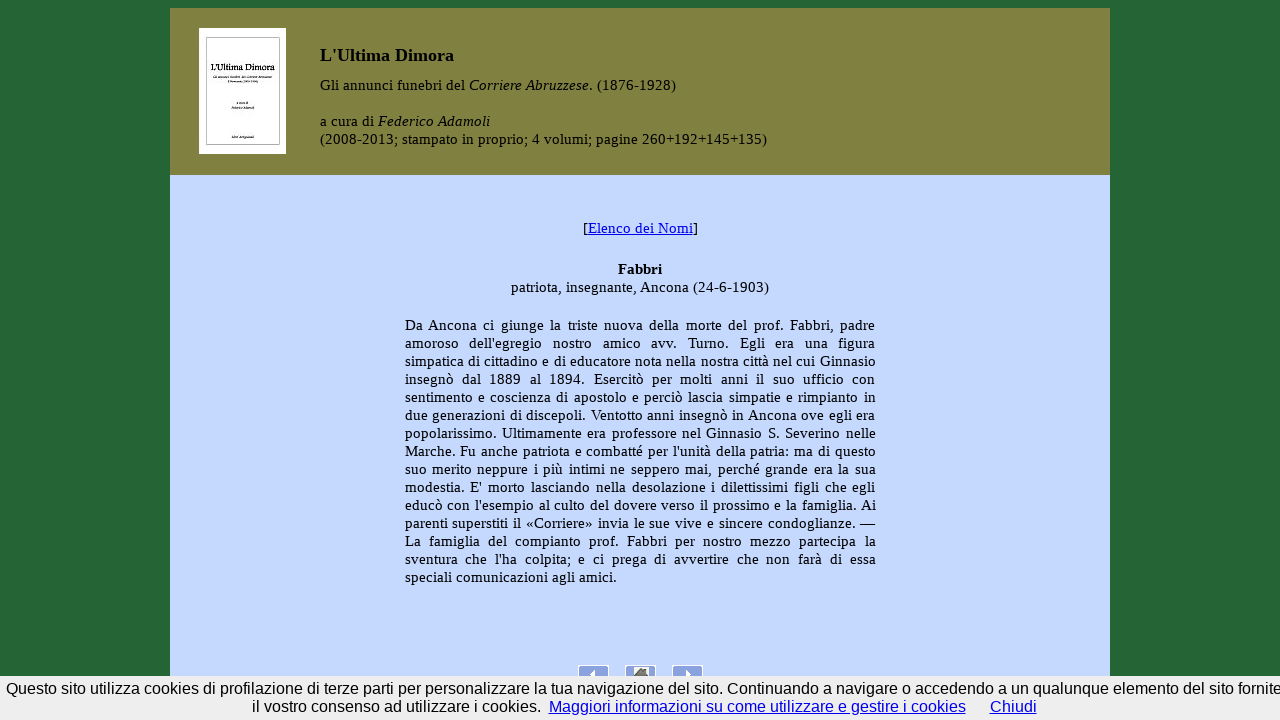

--- FILE ---
content_type: text/html
request_url: https://www.abruzzoinmostra.it/corriere/ultima-dimora/PAG1300--.HTM
body_size: 1835
content:
<html>

<head>
<meta name="keywords" content="Fabbri patriota, insegnante, Ancona (24-6-1903)  - L'Ultima Dimora: gli annunci funebri del Corriere Abruzzese - Federico Adamoli">
<meta http-equiv="Content-Type" content="text/html; charset=iso-8859-1">
<meta name="description" content="Fabbri patriota, insegnante, Ancona (24-6-1903)  - L'Ultima Dimora: gli annunci funebri del Corriere Abruzzese - Federico Adamoli">
<title>Fabbri patriota, insegnante, Ancona (24-6-1903)  - L'Ultima Dimora: gli annunci funebri del Corriere Abruzzese - Federico Adamoli</title>
<link type="text/css" rel="stylesheet" href="../../style_dimora.css" title="Style" media="all" />
</head>
<body>
<script src="/cookiechoices.js"></script>
<script>//<![CDATA[
document.addEventListener('DOMContentLoaded', function(event) {
cookieChoices.showCookieConsentBar('Questo sito utilizza cookies di profilazione di terze parti per personalizzare la tua navigazione del sito. Continuando a navigare o accedendo a un qualunque elemento del sito fornite il vostro consenso ad utilizzare i cookies.',
'Chiudi', 'Maggiori informazioni su come utilizzare e gestire i cookies',
'http://www.abruzzoinmostra.it/informativa-cookies.html');
});
//]]></script>
<div id="contenitore">
<div id="header">
<!--LOGO DI INTESTAZIONE-->
<!--INIZIO TABELLA-->
<table width="100%" border="0" bgcolor="#808040" cellspacing="2" cellpadding="5" >
<tr valign="top">
<td width="15%" valign="middle">
<center><img src="logo01.jpg"></center>
</td>
<td width="85%">
<p align="right">
<h2><b>L'Ultima Dimora</b><br>
<h3>Gli annunci funebri del <i>Corriere Abruzzese</i>. (1876-1928)<br><br>
<h3>a cura di <i>Federico Adamoli</i><br> (2008-2013; stampato in proprio; 4 volumi; pagine 260+192+145+135)<br>


</p>
</td>
</tr></table>
<!-- FINE TABELLA-->
<!-- LOGO DI INTESTAZIONE-->
</div> 
<div id="col">

<br>
<center>
<table><tr><td>
<script type="text/javascript"><!--
google_ad_client = "pub-4223130936249829";
/* 728x90, creato 22/07/09 */
google_ad_slot = "7126663993";
google_ad_width = 728;
google_ad_height = 90;
//-->
</script>
<script type="text/javascript"
src="http://pagead2.googlesyndication.com/pagead/show_ads.js">
</script>
</td></tr></table>
<!-- B -->

<!-- A -->
<h2><b><i>                                                                       

</i></b>
<!-- SORGENTE LINK ALLE PAGINE -->
<!-- SORGENTE LINK ALLE PAGINE -->
<!-- SORGENTE LINK ALLE PAGINE -->
<!-- SORGENTE LINK ALLE PAGINE -->
<!-- SORGENTE LINK ALLE PAGINE -->
<!-- SORGENTE LINK ALLE PAGINE -->
<!-- SORGENTE LINK ALLE PAGINE -->
<!-- SORGENTE LINK ALLE PAGINE -->
<!-- SORGENTE LINK ALLE PAGINE -->
<!-- SORGENTE LINK ALLE PAGINE -->

<h3>[<a href="elencnomi.htm">Elenco dei Nomi</a>]

<!--ex-Titolo-->

<table width="55%"><tr><td><h3><p align="justify">
<center><strong>Fabbri</strong><br>
patriota, insegnante, Ancona (24-6-1903) <p align=justify>
Da Ancona ci giunge la triste nuova della morte del prof. Fabbri, padre amoroso dell'egregio nostro amico avv. Turno. Egli era una figura simpatica di cittadino e di educatore nota nella nostra città nel cui Ginnasio insegnò dal 1889 al 1894. Esercitò per molti anni il suo ufficio con sentimento e coscienza di apostolo e perciò lascia simpatie e rimpianto in due generazioni di discepoli. Ventotto anni insegnò in Ancona ove egli era popolarissimo. Ultimamente era professore nel Ginnasio S. Severino nelle Marche. Fu anche patriota e combatté per l'unità della patria: ma di questo suo merito neppure i più intimi ne seppero mai, perché grande era la sua modestia. E' morto lasciando nella desolazione i dilettissimi figli che egli educò con l'esempio al culto del dovere verso il prossimo e la famiglia. Ai parenti superstiti il «Corriere» invia le sue vive e sincere condoglianze. — La famiglia del compianto prof. Fabbri per nostro mezzo partecipa la sventura che l'ha colpita; e ci prega di avvertire che non farà di essa speciali comunicazioni agli amici.
<center>
<br>
<script type="text/javascript"><!--
google_ad_client = "pub-4223130936249829";
/* 336x280, creato 22/04/10 */
google_ad_slot = "6454081309";
google_ad_width = 336;
google_ad_height = 280;
//-->
</script>
<script type="text/javascript"
src="http://pagead2.googlesyndication.com/pagead/show_ads.js">
</script>
<br>
<p align=justify>
</td></tr></table>

<!--ex br-->
<center><h3>
<a href="PAG1299--.HTM"><img src=dietro.gif border=0></a>&nbsp;&nbsp;&nbsp;
<a href="index.html"><img src=home.gif border=0></a>&nbsp;&nbsp;&nbsp;
<a href="PAG1301--.HTM"><img src=avanti.gif border=0></a><br>
<br>

</center>
</div></div>
</body>
</html>


--- FILE ---
content_type: text/css
request_url: https://www.abruzzoinmostra.it/style_dimora.css
body_size: 919
content:
body {background:#256535; text-align:center; font-family:Helvetica, arial, sans-serif;}

div#contenitore {background: #FFFFFF url("sfondo01.gif") ; width:940px; margin:0 auto; text-align:justify; }

div#header {background:#FFFFFF url("sfondo01.gif") height:90px; text-align: center;}

div#col {background: #FFFFFF url("sfondo01.gif"); width:940px; \width:940px; w\idth:940px; padding:0px;}



h1 {
font : 20px Georgia, "Times New Roman",Verdana, Arial, sans-serif;
margin : 0px;
padding: 10px 0px 10px 0px;
}

h2 {
font : 18px Georgia, "Times New Roman",Verdana, Arial, sans-serif;
margin : 0px;
padding: 10px 0px 10px 0px;
}

h3 {
font : 15px Georgia, "Times New Roman",Verdana, Arial, sans-serif;
margin-top : 0px;
margin-bottom : 0px;
line-height: 18px;
}

h4 {
font : 13px Georgia, "Times New Roman",Verdana, Arial, sans-serif;
margin-top : 0px;
margin-bottom : 0px;
line-height: 16px;
}

h5 {
font : 11px Georgia, "Times New Roman",Verdana, Arial, sans-serif;
margin-top : 0px;
margin-bottom : 0px;
line-height: 15px;
}

p {margin: 20px 20px 20px 20px;}.


